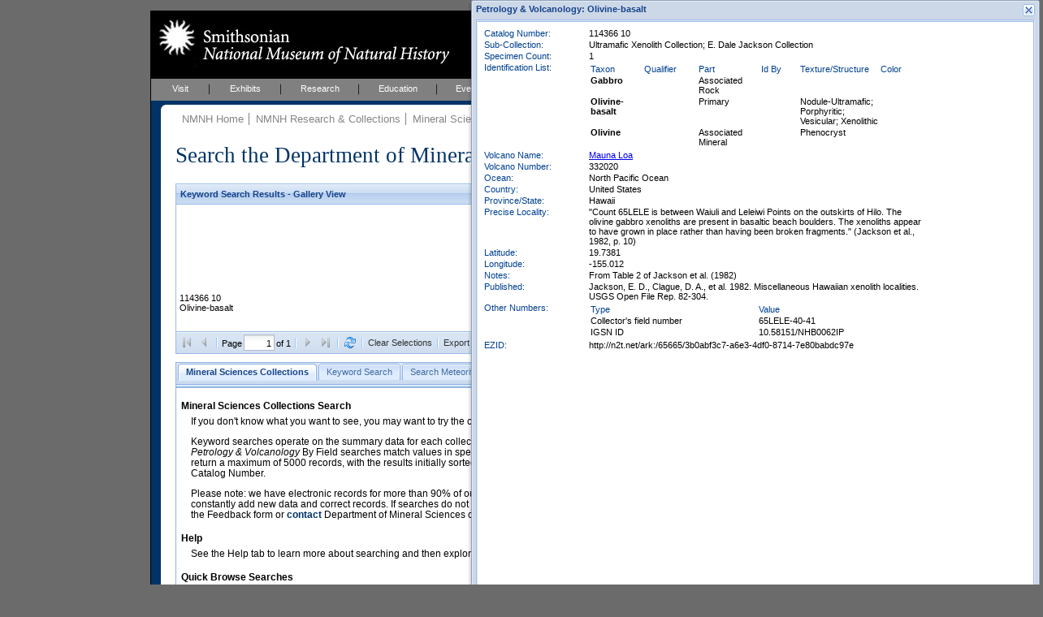

--- FILE ---
content_type: text/css
request_url: https://collections.nmnh.si.edu/searchm/css/search.css
body_size: 7383
content:
#mainContent div#mainGutter{margin:0 18px 18px;}#breadCrumb ul li{border-left:1px solid #808080;display:inline;list-style-type:none;padding:0 2px 0 8px;text-align:center;}#breadCrumb ul li:first-child{border-left:none;}#footer{margin-bottom:2em;text-align:center;width:680px;}#footer ul{list-style:none;}#footer ul li{display:inline;margin-left:0;}h1{margin-bottom:.1em;}em{font-style:italic!important;}strong{font-weight:bold!important;}.x-panel-body,.x-panel-ml,.x-panel-mr,.x-panel-mc,.x-panel-bc{background-color:#fff!important;background-image:none!important;}.x-panel-br,.x-panel-bl{padding:0!important;}.x-combo-list-item{text-align:left;}.x-form-item-label{color:#004191;}.x-selectable,.x-selectable *,.x-grid3-row td,.x-grid3-summary-row td,.x-grid3-row-body{-moz-user-select:text!important;-khtml-user-select:text!important;}#nmnh-policies{font-size:.8em;font-weight:bold;margin-top:.6em;text-align:center;}#nmnh-policies a{text-decoration:none;}#nmnh-policies a:hover{text-decoration:underline;}.ws-gallery-image-wrap{background-color:#fff;color:#000;cursor:pointer;float:left;font-size:11px;height:148px;margin:4px;width:163px;}.ws-gallery-image-frame{background-color:#fff;height:95px;padding-top:10px;text-align:center;vertical-align:top;width:163px;}.ws-gallery-image{border:none;margin:0;}.ws-gallery-sci-name{height:18px;}.ws-sheet-item-wrap{border-bottom:none;border-top:solid thin #99BBE8;display:block;height:124px;margin:0;overflow:auto;padding:5px 0;width:858px;}.ws-sheet-item-wrap:first-child{border-top:none;}.ws-sheet-item-metadata{color:#000;padding:0 4px 4px;}.ws-sheet-item-metadata p:first-child{margin-bottom:6px;}.ws-us-sheet{color:#000;}.ws-us-sheet:hover{cursor:pointer;text-decoration:underline;}.ws-sheet-item-image-frame{float:left;height:112px;margin-right:6px;margin-top:10px;text-align:center;vertical-align:middle;width:100px;}.ws-sheet-item-image{padding:5px;}.ws-sheet-tip{color:#000;font-size:14px;height:95%;padding:12px;text-align:center;vertical-align:middle;width:95%;}.ws-sheet-image{border:none;margin:0;}.ws-sheet-item-metadata span{color:#000;font-weight:bold;}.ws-sheet-item-metadata span[class="ws-qnw"]{color:#00f;}.ws-sheet-item-metadata span[class="ws-qnw"]:hover{cursor:pointer;text-decoration:underline;}.ws-intro-tab,.ws-intro-tab-header,.ws-content-intro-tab,.ws-content-help{font-family:verdana,arial,helvetica,sans-serif;font-size:1.1em;font-weight:400;padding:6px 12px;}.ws-intro-tab a{font-weight:bold;text-decoration:none;}.ws-intro-tab-header{font-weight:bold;padding:10px 0 0;}.ws-intro-image{float:right;margin:6px 8px;}.ws-content-help{padding:4px;}.ws-content-help ul{list-style-type:disc;margin-bottom:1em;}.ws-content-help p{margin:0 0 .8em;}.ws-resolutions-window-image{margin-top:10px;text-align:center;}.ws-resolution-handle,.ws-catalogtext-handle,.gs-vtree-handle{cursor:pointer;text-decoration:underline;}.ws-table tbody,.ws-table-tip tbody{padding:0;}.ws-table,.ws-table-inner,.ws-table-tip,.ws-table tr,.ws-table td,.ws-table th,.ws-table-tip tr,.ws-table-tip th,.ws-table-tip td{border-style:none;font:11px verdana,arial,helvetica,sans-serif;margin:0;vertical-align:top;}.ws-table,.ws-table-inner,.ws-table-tip{text-align:left;width:100%;}.ws-table-inner-indented{margin-left:10px;}.ws-table th,.ws-table-tip th{color:#004191;width:105px;}.ws-table th{width:135px;}.ws-table td,.ws-table-tip td{color:#000;padding-right:6px;}.ws-table-tip p{padding-top:5px;}.ws-sublabel{color:#004191;font-style:italic;}.ws-record-template{float:left;font:11px verdana,arial,helvetica,sans-serif;text-align:left;width:555px;}.ws-rt-table,.ws-rt-table-inner,.ws-rt-table2-inner{width:100%;}.ws-rt-table th,.ws-rt-table-inner th,.ws-rt-table2-inner th{color:#004191;vertical-align:top;width:146px;}.ws-rt-table td,.ws-rt-table-inner td,.ws-rt-table2-inner td{color:#000;padding-left:8px;vertical-align:top;}.ws-rt-table2-inner td{padding:0;}.ws-grid-details-viewer,.ws-grid-details-viewer-rev{background-color:transparent;background-repeat:no-repeat;height:18px;width:100%;}.ws-grid-details-viewer{background-image:url(/ext/resources/images/default/grid/row-expand-sprite.gif);}.ws-grid-details-viewer-rev{background-image:url(/search/images/row-expand-sprite-black.gif);}.ws-grid-details-viewer-collapsed{background-position:4px 2px;}.ws-grid-details-viewer-expanded{background-position:-21px 2px;}.ws-details-window,.ws-details-panel{text-align:left;}.ws-details-data{float:left;width:555px;}.ws-details-images{float:right;width:100px;}.ws-details-image{cursor:pointer;padding:4px;}.ws-eol-icon{background-image:url(/search/images/eol_icon.png)!important;}#ws-eol-header a{background:url(/search/images/eol_logo_globe_74x32.png) no-repeat scroll 0 0 #88c;display:block;float:left;height:36px;left:0;position:relative;top:0;width:100%;}.ws-catalogtext-window{text-align:left;}.ws-catalogtext-window p{font:12px Verdana,Arial,Helvetica,sans-serif;padding:10px;}.ws-eol-window{text-align:left;}.ws-eol-window table{padding:5px;}.ws-eol-window th{color:black;vertical-align:top;width:120px;}.ws-eol-window td{color:#000;}.ws-eol-species-page{font-size:1.1em;font-weight:normal;padding-top:12px;}.ws-eol-species-page a:link,.ws-eol-species-page a:visited{text-decoration:none;}.ws-eol-species-page a:hover{text-decoration:underline;}.ws-no-script-warning{color:red;font-size:10pt;font-weight:bold;margin:50px;text-align:center;}.ws-gallery-tip{background-color:#fff!important;color:#000;font-size:14px;height:95%;padding:10px;text-align:center;vertical-align:middle;width:95%;}.ws-quick-browse-search{margin-top:10px;width:100%;}#mastHead #ws-search-header-image{padding:10px 10px 10px 720px;}.ws-results-panel{border:0 none;margin:10px 0;padding:0;}#ws-tabpanel{margin-top:10px;}.ws-qbs-image{margin:0;padding:0;cursor:pointer;text-align:right;vertical-align:top;width:220px;}.ws-qbs-title{padding-left:10px;text-align:left;vertical-align:top;width:80px;}.ws-qbs-qs{display:none;}.ws-sci-name{font-style:italic;font-weight:bold;}.x-tool-chview{background-image:url(/search/images/chview.png)!important;}.x-tool-chview-over{background-image:url(/search/images/chview_over.png)!important;}#ws-eol-wrap{background:url("/_img/01_layoutOneColumn.gif") repeat-y scroll 0 0 white;}#ws-eol-wrap{background-color:#fff;margin:0 auto .5em;text-align:left;}#ws-eol-masthead{background:none repeat scroll 0 0 #DDD;border-bottom:6px solid #013366;position:relative;}#ws-eol-masthead img{left:8px;padding-bottom:4px;position:relative;top:4px;}#ws-eol-maincontent{background:url("/_img/01_roundCorner.gif") no-repeat scroll 0 0 transparent;color:#000;float:left;margin:0 0 0 12px;padding:0 8px;}.ws-eol-clear{clear:both;}#ws-new-search{display:none;float:right;font-size:11pt;font-style:italic;padding-top:10px;}#ws-service-notice{color:red;display:none;font-size:16px;margin-top:16px;text-align:center;}.ws-separated-form-item{margin-bottom:12px!important;}.ws-form-image-container{color:#004191;padding-left:40px;text-align:right;}.ws-form-info-bar{background-color:#fff!important;background-image:url('')!important;border-color:#fff!important;}.ws-form-info-bar-msg{color:#004191;font-size:13px!important;text-indent:20px!important;}#ws-clear-cache{color:#f00;text-align:center;}.gs-results-separation{height:2em;}.gs-vtree dd{margin:0 0 0 2em;padding:0;}.gs-vtree dt.gs-vtree-selected,.gs-vtree dd.gs-vtree-selected{font-weight:bold;}

--- FILE ---
content_type: application/javascript
request_url: https://collections.nmnh.si.edu/_js/webtrends.js
body_size: 13055
content:
function WebTrends(){var a=this;this.dcsid="dcszvihsfbdzpxrphz3j9nh4p_3d7y";this.domain="logs1.smithsonian.museum";this.timezone=-5;this.enabled=true;this.i18n=false;this.paidsearchparams="gclid";this.splitvalue="";this.preserve=false;this.cookieTypes="all";this.FPCConfig={enabled:(this.cookieTypes==="all"||this.cookieTypes=="firstPartyOnly"),name:"WT_FPC",domain:".collections.nmnh.si.edu",expires:63113851500};this.TPCConfig={enabled:(this.cookieTypes==="all"),cfgType:(this.cookieTypes==="all")?"":"1"};this.DCS={};this.WT={};this.DCSext={};this.images=[];this.index=0;this.exre=(function(){return(window.RegExp?new RegExp("dcs(uri)|(ref)|(aut)|(met)|(sta)|(sip)|(pro)|(byt)|(dat)|(p3p)|(cfg)|(redirect)|(cip)","i"):"")})();this.re=(function(){return(window.RegExp?(a.i18n?{"%25":/\%/g,"%26":/\&/g}:{"%09":/\t/g,"%20":/ /g,"%23":/\#/g,"%26":/\&/g,"%2B":/\+/g,"%3F":/\?/g,"%5C":/\\/g,"%22":/\"/g,"%7F":/\x7F/g,"%A0":/\xA0/g}):"")})()}WebTrends.prototype.dcsGetId=function(){if(this.enabled&&(document.cookie.indexOf(this.FPCConfig.name+"=")==-1)&&(document.cookie.indexOf("WTLOPTOUT=")==-1)&&this.TPCConfig.enabled){document.write("<script type='text/javascript' src='http"+(window.location.protocol.indexOf("https:")==0?"s":"")+"://"+this.domain+"/"+this.dcsid+"/wtid.js'><\/script>")}};WebTrends.prototype.setCookieTypes=function(a){this.FPCConfig.enabled=(a==="all"||a=="firstPartyOnly");this.TPCConfig.enabled=(a==="all");this.TPCConfig.cfgType=(a==="all")?"":"1"};WebTrends.prototype.dcsGetCookie=function(d){var n=document.cookie.split("; ");var m=[];var l=0;var g=0;var b=d.length;var j=n.length;for(g=0;g<j;g++){var h=n[g];if((h.substring(0,b+1))==(d+"=")){m[l++]=h}}var a=m.length;if(a>0){l=0;if((a>1)&&(d==this.FPCConfig.name)){var k=new Date(0);for(g=0;g<a;g++){var e=parseInt(this.dcsGetCrumb(m[g],"lv"));var f=new Date(e);if(f>k){k.setTime(f.getTime());l=g}}}return unescape(m[l].substring(b+1))}else{return null}};WebTrends.prototype.dcsGetCrumb=function(f,c,d){var b=f.split(d||":");for(var e=0;e<b.length;e++){var a=b[e].split("=");if(c==a[0]){return a[1]}}return null};WebTrends.prototype.dcsGetIdCrumb=function(d,b){var e=d.substring(0,d.indexOf(":lv="));var a=e.split("=");for(var c=0;c<a.length;c++){if(b==a[0]){return a[1]}}return null};WebTrends.prototype.dcsIsFpcSet=function(a,f,d,b){var e=this.dcsGetCookie(a);if(e){return((f==this.dcsGetIdCrumb(e,"id"))&&(d==this.dcsGetCrumb(e,"lv"))&&(b==this.dcsGetCrumb(e,"ss")))?0:3}return 2};WebTrends.prototype.dcsDeleteCookie=function(b,d,c){var a=b+"=";a+="; expires=expires=Thu, 01 Jan 1970 00:00:01 GMT";a+="; path="+d;a+=(c)?";domain="+c:"";document.cookie=a};WebTrends.prototype.dcsFPC=function(){if(document.cookie.indexOf("WTLOPTOUT=")!=-1){return}if(!this.FPCConfig.enabled&&!this.TPCConfig.enabled){this.WT.ce="0"}else{if(this.FPCConfig.enabled&&!this.TPCConfig.enabled){this.WT.ce="1"}else{this.WT.ce="2"}}if(!this.FPCConfig.enabled){this.dcsDeleteCookie(this.FPCConfig.name,"/",this.FPCConfig.domain);return}var d=this.WT;var b=this.FPCConfig.name;var o=new Date();var m=(o.getTimezoneOffset()*60000)+(this.timezone*3600000);o.setTime(o.getTime()+m);var h=new Date(o.getTime()+315360000000);var n=new Date(o.getTime());d.co_f=d.vtid=d.vtvs=d.vt_f=d.vt_f_a=d.vt_f_s=d.vt_f_d=d.vt_f_tlh=d.vt_f_tlv="";if(document.cookie.indexOf(b+"=")==-1){if((typeof(gWtId)!="undefined")&&(gWtId!="")){d.co_f=gWtId}else{if((typeof(gTempWtId)!="undefined")&&(gTempWtId!="")){d.co_f=gTempWtId;d.vt_f="1"}else{d.co_f="2";var r=o.getTime().toString();for(var k=2;k<=(32-r.length);k++){d.co_f+=Math.floor(Math.random()*16).toString(16)}d.co_f+=r;d.vt_f="1"}}if(typeof(gWtAccountRollup)=="undefined"){d.vt_f_a="1"}d.vt_f_s=d.vt_f_d="1";d.vt_f_tlh=d.vt_f_tlv="0"}else{var l=this.dcsGetCookie(b);var e=this.dcsGetIdCrumb(l,"id");var g=parseInt(this.dcsGetCrumb(l,"lv"));var s=parseInt(this.dcsGetCrumb(l,"ss"));if((e==null)||(e=="null")||isNaN(g)||isNaN(s)){return}d.co_f=e;var j=new Date(g);d.vt_f_tlh=Math.floor((j.getTime()-m)/1000);n.setTime(s);if((o.getTime()>(j.getTime()+1800000))||(o.getTime()>(n.getTime()+28800000))){d.vt_f_tlv=Math.floor((n.getTime()-m)/1000);n.setTime(o.getTime());d.vt_f_s="1"}if((o.getDay()!=j.getDay())||(o.getMonth()!=j.getMonth())||(o.getYear()!=j.getYear())){d.vt_f_d="1"}}d.co_f=escape(d.co_f);d.vtid=(typeof(this.vtid)=="undefined")?d.co_f:(this.vtid||"");d.vtvs=(n.getTime()-m).toString();var f=(this.FPCConfig.expires)?"; expires="+new Date(new Date().getTime()+(this.FPCConfig.expires)).toGMTString():"";var q=o.getTime().toString();var p=n.getTime().toString();document.cookie=b+"=id="+d.co_f+":lv="+q+":ss="+p+f+"; path=/"+(((this.FPCConfig.domain!=""))?("; domain="+this.FPCConfig.domain):(""));var a=this.dcsIsFpcSet(b,d.co_f,q,p);if(a!=0){d.co_f=d.vtvs=d.vt_f_s=d.vt_f_d=d.vt_f_tlh=d.vt_f_tlv="";if(typeof(this.vtid)=="undefined"){d.vtid=""}d.vt_f=d.vt_f_a=a}};WebTrends.prototype.dcsMultiTrack=function(){var b=dcsMultiTrack.arguments?dcsMultiTrack.arguments:arguments;if(b.length%2==0){this.dcsSaveProps(b);this.dcsSetProps(b);var a=new Date();this.DCS.dcsdat=a.getTime();this.dcsFPC();this.dcsTag();this.dcsRestoreProps()}};WebTrends.prototype.dcsCleanUp=function(){this.DCS={};this.WT={};this.DCSext={};if(arguments.length%2==0){this.dcsSetProps(arguments)}};WebTrends.prototype.dcsSetProps=function(a){for(var b=0;b<a.length;b+=2){if(a[b].indexOf("WT.")==0){this.WT[a[b].substring(3)]=a[b+1]}else{if(a[b].indexOf("DCS.")==0){this.DCS[a[b].substring(4)]=a[b+1]}else{if(a[b].indexOf("DCSext.")==0){this.DCSext[a[b].substring(7)]=a[b+1]}}}}};WebTrends.prototype.dcsSaveProps=function(b){var d,a,c,e;if(this.preserve){this.args=[];for(d=0,a=0;d<b.length;d+=2){e=b[d];if(e.indexOf("WT.")==0){c=e.substring(3);this.args[a]=e;this.args[a+1]=this.WT[c]||"";a+=2}else{if(e.indexOf("DCS.")==0){c=e.substring(4);this.args[a]=e;this.args[a+1]=this.DCS[c]||"";a+=2}else{if(e.indexOf("DCSext.")==0){c=e.substring(7);this.args[a]=e;this.args[a+1]=this.DCSext[c]||"";a+=2}}}}}};WebTrends.prototype.dcsRestoreProps=function(){if(this.preserve){this.dcsSetProps(this.args);this.args=[]}};WebTrends.prototype.dcsAdv=function(){this.dcsFPC()};WebTrends.prototype.dcsVar=function(){var b=new Date();var a=this.WT;var j=this.DCS;a.tz=parseInt(b.getTimezoneOffset()/60*-1)||"0";a.bh=b.getHours()||"0";a.ul=navigator.appName=="Netscape"?navigator.language:navigator.userLanguage;if(typeof(screen)=="object"){a.cd=navigator.appName=="Netscape"?screen.pixelDepth:screen.colorDepth;a.sr=screen.width+"x"+screen.height}if(typeof(navigator.javaEnabled())=="boolean"){a.jo=navigator.javaEnabled()?"Yes":"No"}if(document.title){if(window.RegExp){var f=new RegExp("^"+window.location.protocol+"//"+window.location.hostname+"\\s-\\s");a.ti=document.title.replace(f,"")}else{a.ti=document.title}}a.js="Yes";a.jv=(function(){var o=navigator.userAgent.toLowerCase();var A=parseInt(navigator.appVersion);var n=(o.indexOf("mac")!=-1);var u=(o.indexOf("firefox")!=-1);var k=(o.indexOf("firefox/0.")!=-1);var p=(o.indexOf("firefox/1.0")!=-1);var l=(o.indexOf("firefox/1.5")!=-1);var z=(o.indexOf("firefox/2.0")!=-1);var B=(u&&!k&&!p&!l&!z);var i=(!u&&(o.indexOf("mozilla")!=-1)&&(o.indexOf("compatible")==-1));var m=(i&&(A==4));var w=(i&&(A>=5));var y=((o.indexOf("msie")!=-1)&&(o.indexOf("opera")==-1));var q=(y&&(A==4)&&(o.indexOf("msie 4")!=-1));var x=(y&&!q);var t=(o.indexOf("opera")!=-1);var s=(o.indexOf("opera 5")!=-1||o.indexOf("opera/5")!=-1);var r=(o.indexOf("opera 6")!=-1||o.indexOf("opera/6")!=-1);var e=(t&&!s&&!r);var v="1.1";if(B){v="1.8"}else{if(z){v="1.7"}else{if(l){v="1.6"}else{if(k||p||w||e){v="1.5"}else{if((n&&x)||r){v="1.4"}else{if(x||m||s){v="1.3"}else{if(q){v="1.2"}}}}}}}return v})();a.ct="unknown";if(document.body&&document.body.addBehavior){try{document.body.addBehavior("#default#clientCaps");a.ct=document.body.connectionType||"unknown";document.body.addBehavior("#default#homePage");a.hp=document.body.isHomePage(location.href)?"1":"0"}catch(g){}}if(document.all){a.bs=document.body?document.body.offsetWidth+"x"+document.body.offsetHeight:"unknown"}else{a.bs=window.innerWidth+"x"+window.innerHeight}a.fv=(function(){var l,k;if(window.ActiveXObject){for(l=15;l>0;l--){try{k=new ActiveXObject("ShockwaveFlash.ShockwaveFlash."+l);return l+".0"}catch(m){}}}else{if(navigator.plugins&&navigator.plugins.length){for(l=0;l<navigator.plugins.length;l++){if(navigator.plugins[l].name.indexOf("Shockwave Flash")!=-1){return navigator.plugins[l].description.split(" ")[2]}}}}return"Not enabled"})();a.slv=(function(){var l="Not enabled";try{if(navigator.userAgent.indexOf("MSIE")!=-1){var n=new ActiveXObject("AgControl.AgControl");if(n){l="Unknown"}}else{if(navigator.plugins["Silverlight Plug-In"]){l="Unknown"}}}catch(q){}if(l!="Not enabled"){var o,k,r,p;if((typeof(Silverlight)=="object")&&(typeof(Silverlight.isInstalled)=="function")){for(o=9;o>0;o--){r=o;if(Silverlight.isInstalled(r+".0")){break}if(l==r){break}}for(k=9;k>=0;k--){p=r+"."+k;if(Silverlight.isInstalled(p)){l=p;break}if(l==p){break}}}}return l})();if(this.i18n){if(typeof(document.defaultCharset)=="string"){a.le=document.defaultCharset}else{if(typeof(document.characterSet)=="string"){a.le=document.characterSet}else{a.le="unknown"}}}a.tv="9.4.0";a.sp=this.splitvalue;a.dl="0";a.ssl=(window.location.protocol.indexOf("https:")==0)?"1":"0";j.dcsdat=b.getTime();j.dcssip=window.location.hostname;j.dcsuri=window.location.pathname;a.es=j.dcssip+j.dcsuri;if(window.location.search){j.dcsqry=window.location.search}if(j.dcsqry){var c=j.dcsqry.toLowerCase();var h=this.paidsearchparams.length?this.paidsearchparams.toLowerCase().split(","):[];for(var d=0;d<h.length;d++){if(c.indexOf(h[d]+"=")!=-1){a.srch="1";break}}}if((window.document.referrer!="")&&(window.document.referrer!="-")){if(!(navigator.appName=="Microsoft Internet Explorer"&&parseInt(navigator.appVersion)<4)){j.dcsref=window.document.referrer}}j.dcscfg=this.TPCConfig.cfgType};WebTrends.prototype.dcsEscape=function(a,c){if(c!=""){a=a.toString();for(var b in c){if(c[b] instanceof RegExp){a=a.replace(c[b],b)}}return a}else{return escape(a)}};WebTrends.prototype.dcsA=function(g,c){if(this.i18n&&(this.exre!="")&&!this.exre.test(g)){if(g=="dcsqry"){var a="";var d=c.substring(1).split("&");for(var f=0;f<d.length;f++){var e=d[f];var h=e.indexOf("=");if(h!=-1){var j=e.substring(0,h);var b=e.substring(h+1);if(f!=0){a+="&"}a+=j+"="+this.dcsEncode(b)}}c=c.substring(0,1)+a}else{c=this.dcsEncode(c)}}return"&"+g+"="+this.dcsEscape(c,this.re)};WebTrends.prototype.dcsEncode=function(a){return(typeof(encodeURIComponent)=="function")?encodeURIComponent(a):escape(a)};WebTrends.prototype.dcsCreateImage=function(a){if(document.images){this.images[this.index]=new Image();this.images[this.index].src=a;this.index++}};WebTrends.prototype.dcsMeta=function(){var b;if(document.documentElement){b=document.getElementsByTagName("meta")}else{if(document.all){b=document.all.tags("meta")}}if(typeof(b)!="undefined"){var f=b.length;for(var d=0;d<f;d++){var c=b.item(d).name;var e=b.item(d).content;var a=b.item(d).httpEquiv;if(c.length>0){if(c.toUpperCase().indexOf("WT.")==0){this.WT[c.substring(3)]=e}else{if(c.toUpperCase().indexOf("DCSEXT.")==0){this.DCSext[c.substring(7)]=e}else{if(c.toUpperCase().indexOf("DCS.")==0){this.DCS[c.substring(4)]=e}}}}}}};WebTrends.prototype.dcsTag=function(){if(document.cookie.indexOf("WTLOPTOUT=")!=-1){return}var a=this.WT;var f=this.DCS;var b=this.DCSext;var d=this.i18n;var c="http"+(window.location.protocol.indexOf("https:")==0?"s":"")+"://"+this.domain+(this.dcsid==""?"":"/"+this.dcsid)+"/dcs.gif?";if(d){a.dep=""}for(var e in f){if(f[e]&&(typeof f[e]!="function")){c+=this.dcsA(e,f[e])}}for(e in a){if(a[e]&&(typeof a[e]!="function")){c+=this.dcsA("WT."+e,a[e])}}for(e in b){if(b[e]&&(typeof b[e]!="function")){if(d){a.dep=(a.dep.length==0)?e:(a.dep+";"+e)}c+=this.dcsA(e,b[e])}}if(d&&(a.dep.length>0)){c+=this.dcsA("WT.dep",a.dep)}if(c.length>2048&&navigator.userAgent.indexOf("MSIE")>=0){c=c.substring(0,2040)+"&WT.tu=1"}this.dcsCreateImage(c);this.WT.ad=""};WebTrends.prototype.dcsDebug=function(){var c=this;var b=c.images[0].src;var e=b.indexOf("?");var d=b.substring(0,e).split("/");var a="<b>Protocol</b><br><code>"+d[0]+"<br></code>";a+="<b>Domain</b><br><code>"+d[2]+"<br></code>";a+="<b>Path</b><br><code>/"+d[3]+"/"+d[4]+"<br></code>";a+="<b>Query Params</b><code>"+b.substring(e+1).replace(/\&/g,"<br>")+"</code>";a+="<br><b>Cookies</b><br><code>"+document.cookie.replace(/\;/g,"<br>")+"</code>";if(c.w&&!c.w.closed){c.w.close()}c.w=window.open("","dcsDebug","width=500,height=650,scrollbars=yes,resizable=yes");c.w.document.write(a);c.w.focus()};WebTrends.prototype.dcsCollect=function(){if(this.enabled){this.dcsVar();this.dcsMeta();this.dcsAdv();if(typeof(this.dcsCustom)=="function"){this.dcsCustom()}this.dcsTag()}};function dcsMultiTrack(){if(typeof(_tag)!="undefined"){return(_tag.dcsMultiTrack())}}function dcsDebug(){if(typeof(_tag)!="undefined"){return(_tag.dcsDebug())}}Function.prototype.wtbind=function(b){var c=this;var a=function(){return c.apply(b,arguments)};return a};

--- FILE ---
content_type: application/javascript
request_url: https://collections.nmnh.si.edu/searchm/js/common.js
body_size: 42495
content:
Nmnh={AC_LOAD:0,AC_QUERY:1,AC_SORT:2,AC_PAGINATE:3,AC_DOWNLOAD:4,AC_MEDIA_TIP:5,AC_MEDIA_WIN:6,AC_SUBMIT_FEEDBACK:7,AC_SHOW_RECORD:9,AC_SHOW_MEDIA:10,AC_SHOW_THUMB:11,AC_TAB_CHANGE:12,AC_UNLOAD:13,AC_EOL_SHOW:14,AC_TIP_VIEW:15,AC_VIEW_CHANGE:16,AC_HELP_TAB_CHANGE:17,AC_XS_GET_RECORD:18,AC_EXPORT_KML:19,AC_OPEN_MEDIA:20,AC_GET_CATALOGTEXT:21,AC_GET_CATALOG:22,QT_QUICK_BROWSE:0,QT_KEYWORD:1,QT_BY_FIELD:2,QT_WHALE_COLLECTION:3,QT_ILLUSTRATION_ARCHIVE:4,QT_MINERALS_BY_FIELD:5,QT_METEORITES_BY_FIELD:6,QT_PETROLOGY_BY_FIELD:7,QT_SIMPLE:8,QT_XS_SEARCHBOX:9,QT_TYPES:10,QT_BDG_TYPES:11,QT_QUERYSTRING:12,QT_QUERYSTRING_IA:13,QT_SPECIMEN_INVENTORY:14,QT_SPECIES_INVENTORY:15,QT_PLANT_PHOTO_ARCHIVE:16,QT_BOTANICAL_ART:17,QT_GENETIC_SAMPLE:18,QT_ARCHAEOBIOLOGY:19,SS_KEYWORDS:0,SS_PEOPLE:1,SS_PLACES:2,SS_OBJECTS:3,SS_CATNUMBER:4,VT_GRID:0,VT_GALLERY:1,VT_IMAGEARCHIVE:2,VT_SHEET:3,FLAG_HASIM:1,FLAG_ISTYP:2,FLAG_ISGEO:4,FLAG_ISART:8,FLAG_ISBDG:16,FLAG_ISNSG:32,FLAG_ISPPA:64,FLAG_ISTYR:128,FLAG_ISSOI:256,FLAG_ISWHL:512,RIGHTS:"Unless otherwise noted, this image or its contents may be protected by international copyright laws.",RIGHTS_HOLDER:"National Museum of Natural History, Smithsonian Institution",CONNECTION_TIMEOUT:600000,MAX_DETAILS_WINDOWS:10,FORMDATA_URL:"formdata.php",INFOSTAMP_URL:"/searchm/infostamp.php",SEARCH_URL:"search.php",pageSize:10,onLoadReferrer:"",version:"1.0.0",versionDetail:{major:1,minor:0,patch:0},kmlDisabled:true,kmlFilterLimit:500};Nmnh.sd609RestrictionCodes={A1a:"Copyright",A1b:"Moral rights",A1c:"Trademark",A1d:"Patent",A1e:"Rights of Privacy and Publicity",A1f:"Sensitive Personally Identifiable Information",A2:"Contractual restrictions",A3:"Native American and Native Hawaiian remains and objects",A4:"Cultural items returned to their country of origin",A5:"Rare, threatened, or endangered species",A6:"Images, media, or data that reveal site locations",A7:"Uncertain provenance",A8:"Records not covered by this policy",A9:"Other legal restrictions",B1:"Sensitive content",B2:"Unpublished research data, resources",B3:"Resource limitations"};Nmnh.formPanelIdToKey=function(b){var a=/^ws-(.*)-(fp|panel)$/.exec(b);if(a){return a[1].replace(/-(.)/g,function(c,d){return d.toUpperCase()})}else{return""}};Nmnh.infostampManager=function(){var a={loaded:false,getInfoForUnit:function(c,k,h,j){var f=this,d=f.loaded,g,e,b;if(d){g=f.docCount[c];e=(typeof g==="object"?g[k]||g.all||0:g);b={};b.lastUpdated=f.lastUpdated;b.count=Ext.util.Format.number(e,"0,000");b.searchType=k.replace(/Search$/,"");if(typeof h==="function"){h.call(j,b)}else{return b}}},getTotalRecords:function(e,c){var d=this,b=d.loaded;if(b){if(typeof e==="function"){e.call(c,d.totalRecords)}else{return d.totalRecords}}}};Ext.Ajax.request({failure:function(b,c){a.docCount=[];a.lastUpdated=null},method:"post",params:{},success:function(b,f){var e=0,d,c;Ext.apply(a,Ext.util.JSON.decode(b.responseText));d=a.docCount;for(var g in d){if(typeof d[g]==="object"){e+=d[g].all}else{e+=d[g]}}a.totalRecords=e;c=new Date(a.emuReplicationTs*1000);a.lastUpdated=Ext.util.Format.date(c,"d M Y");a.loaded=true},url:Nmnh.INFOSTAMP_URL});return a}();Nmnh.makeMediaLink=function(f,a){var b=f&&f.mulid||0;if(b>0){var h=f.isImage,g=f.muluu,e=f.siids;var d=false;if(h){if(a===90){return"/media/?i="+b+"&ph=yes&thumb=yes"}else{if(a===320){return"/media/?i="+b+"&h=320&w=320"}else{if(d){if(typeof a==="number"&&a>0){return"/media/?irn="+b+"&h="+a+"&w="+a}else{return"/media/?irn="+b}}else{if(e){if(typeof a==="number"&&a>0){return"https://ids.si.edu/ids/deliveryService/id/ark:/65665/m3"+g+"/"+a}else{return"https://ids.si.edu/ids/media_view?id=ark:/65665/m3"+g+"&defaultView=image_dynamic"}}else{var c="https://collections.nmnh.si.edu/media/?irn="+b;if(typeof a==="number"&&a>0){return"https://ids.si.edu/ids/deliveryService?max="+a+"&id="+c}else{return"https://ids.si.edu/ids/deliveryService?id="+c}}}}}}else{return"/search/images/doc.png"}}else{return""}};Nmnh.makeNmnhURLsAbsolute=function(){var d=window.document.baseURI,a=new RegExp("://[^/]+(/[^/]+/[^/]+/)"),c=a.exec(d)||[],b=c[1]||"";Nmnh.FORMDATA_URL=b+Nmnh.FORMDATA_URL;Nmnh.SEARCH_URL=b+Nmnh.SEARCH_URL}();Nmnh.dataConn=new Ext.data.Connection({method:"POST",timeout:Nmnh.CONNECTION_TIMEOUT,url:Nmnh.SEARCH_URL});Nmnh.httpProxy=new Ext.data.HttpProxy(Nmnh.dataConn);Nmnh.resultsStore={};Nmnh.imageStore={};Nmnh.comboDataManager=function(){var a=new Ext.util.MixedCollection();return{changeHandler:function(f,e,c){var g=f.id,b,d;if(e===""){b=a.get(g)||{};if(this.haveNoParentalSelections(g)){d=b.childId||null;while(d){b=a.get(d)||{};this.loadStore(d,b);d=b.childId||null}}else{this.clearChildren(g)}}},clearChildren:function(b){var d=a.get(b).childId||null,c;if(d){c=Ext.getCmp(d);c.getStore().removeAll();c.reset();this.clearChildren(d)}},haveNoParentalSelections:function(e){var d=true,b,c;while(d&&e!==null){b=a.get(e);c=Ext.getCmp(b.id);if(c.getValue()!==""){d=false}else{e=b.parentId}}return d},initialize:function(){var b=Nmnh.searchEnvironment2;Ext.Ajax.request({callback:this.initializeCallback,method:"POST",params:{key:"catdp|"+b},scope:this,url:Nmnh.FORMDATA_URL})},initializeCallback:function(c,e,d){var b=c.scope;if(e){Ext.apply(Nmnh.formData,Ext.decode(d.responseText));a.eachKey(function(h,f){var g;b.loadStore(h,f);if(f.defaultValue){g=Ext.getCmp(f.id);g.setValue(f.defaultValue)}})}},loadStore:function(e,b){var d=Ext.getCmp(e),c;d.reset();if(b.formDataKey in Nmnh.formData){c=d.getStore();c.loadData(Nmnh.formData[b.formDataKey])}else{Ext.Ajax.request({callback:this.loadStoreCallback,method:"POST",params:{cmpId:e,key:b.formDataKey},url:Nmnh.FORMDATA_URL})}},loadStoreCallback:function(d,f,e){var c,b;if(f){c=d.params.key;Nmnh.formData[c]=Ext.decode(e.responseText);b=Ext.getCmp(d.params.cmpId).getStore();b.loadData(Nmnh.formData[c])}},makeKey:function(c,g){var d=c.formDataKey,h=c.parentId,e=g,b,f;while(h!==null){b=a.get(h);d=b.formDataKey;f=Ext.getCmp(h).getValue()||"*";e=f+"|"+e;h=b.parentId}return d+"|"+e},register:function(b,c,d){Ext.each(b,function(f,g,e){var j,h;if(Ext.isArray(f)){this.register(f,c,true)}else{j=f.id;Ext.applyIf(f,{childId:(d&&g+1<e.length?e[g+1].id:null),defaultValue:null,formDataKey:j.substr(j.indexOf("-")+1),formId:c,index:g,parentId:(!d||g===0?null:e[g-1].id)});a.add(j,f);if(f.childId){h=Ext.getCmp(j);h.on("change",this.changeHandler,this);h.on("select",this.selectHandler,this)}}},this)},resetAll:function(c){var b=c||"*";a.eachKey(function(f,d){var e;if(b===d.formId||b==="*"){this.loadStore(f,d);if(d.defaultValue){e=Ext.getCmp(d.id);e.setValue(d.defaultValue)}}},this)},selectHandler:function(f,c){var b=a.get(f.id)||{},e=b.childId||null,d;if(e){d=this.makeKey(b,c.data.value);this.loadStore(e,{formDataKey:d});this.clearChildren(e)}}}}();Nmnh.exportManager=function(){var d=[],b=0,c=[],a;return{addItem:function(e){var f=e.id;if(d.indexOf(f)===-1){d.push(f);if(e.get("darlt")&&e.get("darln")){++b}this.execUIToggles()}},execUIToggles:function(f){var g=this.getGeoreferencedCount(),e=d.length;if(f){a=f}Ext.each(c,function(h){var j=Ext.getCmp(h.cmpId);switch(h.action){case"disable":j.setDisabled(g===0);break;case"label":if(e<=1){j.setText(h.params[e])}if(a){j.setDisabled(a.totalLength===0)}break}},this)},getCart:function(){return d},getCartAsString:function(){return d.join(",")},getGeoreferencedCount:function(){var f=a||Nmnh.resultsStore,e=f.reader;if(d.length===0){return(e.jsonData?e.jsonData.recordsGeorefed:0)}else{return b}},exportHandler:function(g,t){var o=/ws-[^-]*-kml-btn/.test(g.id),l=(o?Nmnh.AC_EXPORT_KML:Nmnh.AC_DOWNLOAD),e=Nmnh.tp.activeTab,h=Nmnh.formPanelIdToKey(e.id),s=Nmnh.resultsStore,f=s.lastOptions,k=f.params,u=s.sortInfo||{},q=Nmnh.mapStoreItemNames(u.field),p=u.direction,m=q||k.sort,j=p||k.dir,n={action:Nmnh.SEARCH_URL,children:[{tag:"input",type:"hidden",name:"action",value:l},{tag:"input",type:"hidden",name:"cart",value:d.toString()},{tag:"input",type:"hidden",name:"tab",value:h},{tag:"input",type:"hidden",name:"sort",value:m},{tag:"input",type:"hidden",name:"dir",value:j}],method:"POST",tag:"form"},r=Ext.DomHelper.append(document.body,n);document.body.appendChild(r);r.submit();document.body.removeChild(r)},registerUIToggle:function(e){if(Ext.isArray(e)){c=c.concat(e)}else{c.push(e)}},removeItem:function(e){var f=e.id;d.remove(f);if(e.get("darlt")&&e.get("darln")){--b}this.execUIToggles()},resetCart:function(e){d=[];b=0;if(e){this.execUIToggles()}}}}();Nmnh.extractCommonNames=function(d){const a=d.comcn||[];const b=d.returnItemType||"object";const f=d.optionalFields||[];const e=new Map();const c=[];a.forEach(function(h){const g=h.ccnnn||[];g.forEach(function(j){if(j.comnm){let key=j.comnm;f.forEach(function(k){key+="~"+(j[k]||"")});key=key.toLowerCase();if(!e.has(key)){if(b==="object"){e.set(key,j)}else{let optionalValues=[];f.forEach(function(k){if(j[k]){optionalValues.push(j[k])}});if(optionalValues.length){e.set(key,j.comnm+" ("+optionalValues.join(", ")+")")}else{e.set(key,j.comnm)}}}}})});if(e.size){let keys=[];e.forEach(function(h,g){keys.push(g)});let sortedNamesMap=new Map();keys.sort().forEach(function(g){sortedNamesMap.set(g,e.get(g))});sortedNamesMap.forEach(function(h,g){c.push(h)});return c}else{return false}};Nmnh.gridViewSelectionModel=new Ext.grid.CheckboxSelectionModel({checkOnly:true,header:'<div class="x-grid3-hd-checker" style="background-position:2px 3px;">&#160;</div>',listeners:{rowdeselect:function(c,b,a){Nmnh.exportManager.removeItem(a)},rowselect:function(c,b,a){Nmnh.exportManager.addItem(a)}}});Nmnh.viewsManager={cfgs:[],currentCfg:0,currentQueryType:0,divs:{grid:"ws-gridpanel-div",gallery:"ws-gallery-view-div",image:"ws-ia-view-div",sheet:"ws-sheet-view-div"},lms:[],viewTypes:[],add:function(b,d,a){var c;for(c=0;c<b.length;c++){this.addViewType(b[c])}this.viewTypes=b;for(c=0;c<d.length;c++){this.addPanelType(d[c])}for(c=0;c<a.length;c++){this.addLoadMask(a[c])}},addLoadMask:function(a){var b;for(b=0;b<a.panelIds.length;b++){this.lms.push(new Ext.LoadMask(Ext.get(a.panelIds[b]),{store:a.store,msg:"Loading (Esc to cancel)..."}))}},addPanelType:function(f){var c,d,b,a,e;for(c=0;c<f.panelTypes.length;c++){d=f.panelTypes[c];d.descriptors=[];d.titles=[];b=(d.vtIndexes.length>1);for(a=0;a<d.vtIndexes.length;a++){e=this.viewTypes[d.vtIndexes[a]];d.descriptors.push((d.name+":"+e.name).replace(/ /g,"").toLowerCase());d.titles.push(d.name+" Search Results"+(e.name&&b?" - "+e.name+" View":""))}if(d.hiddenFromTabStrip){Nmnh.tp.hideTabStripItem(d.hiddenFromTabStrip)}}this.cfgs.push(f)},addViewType:function(a){a.panel.render(this.divs[a.name.toLowerCase()]);if(a.qtip){a.panel.tools.chview.dom.qtip="Switch to "+a.qtip+" View"}a.panel.on("hide",this.hideNewSearchLink,a.panel)},display:function(g,c,f){var b=Nmnh.pageSize,e,a,d;Nmnh.exportManager.resetCart(false);c=c.trim();if(c===""){e="Please enter one or more query terms.";Ext.Msg.alert("No Query Terms!",e)}else{Nmnh.resultsStore.on("load",function(j,h,k){Nmnh.exportManager.execUIToggles(j)},null,{single:true});d=this.getCurrentPanel();a=this.setViewType(g,f);a.getBottomToolbar().pageSize=b;this.cfgs[this.currentCfg].store.reload({params:{action:Nmnh.AC_QUERY,qtype:Nmnh.viewsManager.getCurrentQueryType(),view:this.getCurrentDescriptor(),start:0,limit:b,terms:c}});if(d&&d!==a){this.hide(d)}a.setTitle(this.getCurrentTitle());this.show(a)}},getConfigForQueryType:function(f){var b={},d,c,a,e;this.currentQueryType=f;for(d=0;d<this.cfgs.length;d++){a=this.cfgs[d];for(c=0;c<a.panelTypes.length;c++){e=a.panelTypes[c];if(e.qtsHandled.indexOf(f)!==-1){return{cfg:a,cfgIndex:d,pt:e,ptIndex:c}}else{if(e.qtsHandled.indexOf(Nmnh.QT_KEYWORD)!==-1){b={cfg:a,cfgIndex:d,pt:e,ptIndex:c}}}}}return b},getCurrentDescriptor:function(){var a=this.cfgs[this.currentCfg];return a.panelTypes[a.currentPanelType].descriptors[a.currentViewType]},getCurrentPanel:function(){var a=this.cfgs[this.currentCfg],b=a.panelTypes[a.currentPanelType];return this.viewTypes[b.vtIndexes[a.currentViewType]].panel},getCurrentPanelType:function(){var a=this.cfgs[this.currentCfg];return a.panelTypes[a.currentPanelType]},getCurrentQueryType:function(){return this.currentQueryType},getCurrentStore:function(){var a=this.cfgs[this.currentCfg];return a.store},getCurrentTitle:function(){var a=this.cfgs[this.currentCfg];return a.panelTypes[a.currentPanelType].titles[a.currentViewType]},getNextViewTypeText:function(d){var c=this.viewTypes,a=0,b=0;for(;b<c.length;b++){if(c[b].id===d){a=((b+1)%c.length);break}}return c[a].name},getViewTypeIndex:function(e,d){var c,b,a,f;if(Ext.isNumber(e)){for(c=0;c<d.vtIndexes.length;c++){a=d.vtIndexes[c];f=this.viewTypes[a].id;if(e===f){return c}}}return false},hasSwitchableViews:function(){var a=this.getCurrentPanelType();return(a.vtIndexes.length>1)},hide:function(a){if(!a.hidden){a.hide()}},hideNewSearchLink:function(a){var b=Ext.fly("ws-new-search");if(b.isVisible()){b.hide()}},setColumnModelColumnVisibility:function(c){var b,a;for(b=2;b<Nmnh.gridViewColumnModel.getColumnCount();b++){a=(c.indexOf(Nmnh.gridViewColumnModel.getDataIndex(b))===-1);Nmnh.gridViewColumnModel.setHidden(b,a)}},setStore:function(c,a){var b=this.getConfigForQueryType(c);if(b.cfg){b.cfg.store=a}},setViewType:function(e,g){var b=this.getConfigForQueryType(e),c,a,j,d,h,f;if(b.cfg){c=b.cfg;a=b.cfgIndex,j=b.pt;d=b.ptIndex;f=this.getViewTypeIndex(g,j);if(this.currentCfg!==a||c.currentPanelType!==d||(f!==c.currentViewType)){updatable=(j.cmVisibleColumns&&(j.cmVisibleColumns instanceof Array));if(updatable&&e!==Nmnh.QT_QUICK_BROWSE){this.updateColumnModelColumnVisibility()}this.currentCfg=a;c.currentPanelType=d;c.currentViewType=(f!==false?f:c.currentViewType);if(updatable){this.setColumnModelColumnVisibility(j.cmVisibleColumns)}}return this.viewTypes[j.vtIndexes[c.currentViewType]].panel}},show:function(a){var b;if(a.collapsed){a.expand()}else{if(a.hidden){a.show()}}if(this.hasSwitchableViews()&&a.tools&&a.tools.chview){b=a.tools.chview;if(!b.isVisible()){b.show()}}Ext.fly("ws-new-search").show()},switchView:function(){var b=Nmnh.pageSize,h,a,e,g,c,f,j;this.hide(this.getCurrentPanel());h=this.switchViewType();a=h.panel;a.setTitle(this.getCurrentTitle());e=a.getBottomToolbar();e.pageSize=Nmnh.pageSize;g=e.getPageData();c=g.activePage;f=g.pages;e.inputItem.setValue(g.activePage);e.afterTextItem.setText(String.format(e.afterPageText,g.pages));e.first.setDisabled(c==1);e.prev.setDisabled(c==1);e.next.setDisabled(c==f);e.last.setDisabled(c==f);this.show(a);if(h.refreshOnToggle){a.getView().refresh()}Ext.Ajax.request({params:{action:Nmnh.AC_VIEW_CHANGE,view:this.getCurrentDescriptor()},url:Nmnh.SEARCH_URL})},switchViewType:function(){var a=this.cfgs[this.currentCfg],c=a.panelTypes[a.currentPanelType],b=(++a.currentViewType%c.vtIndexes.length);a.currentViewType=b;return this.viewTypes[c.vtIndexes[b]]},updateColumnModelColumnVisibility:function(){var b=[],a=this.cfgs[this.currentCfg],c=a.panelTypes[a.currentPanelType];for(i=2;i<Nmnh.gridViewColumnModel.getColumnCount();i++){if(!Nmnh.gridViewColumnModel.isHidden(i)){b.push(Nmnh.gridViewColumnModel.getDataIndex(i))}}c.cmVisibleColumns=b},viewIsEnabled:function(b){var a=this.getCurrentPanelType();return(this.getViewTypeIndex(b,a)!==false)}};Nmnh.introPanel=new Ext.Panel({border:true,contentEl:"ws-content-intro-tab",frame:true,id:"ws-intro-panel",title:""});Nmnh.keywordFormPanelClickHandler=function(c,b){var e=this,d=e.getValue().trim();d=d.replace(/gulf of america/i,"gulf of mexico");if(d.indexOf(" ")===-1){const a={regex:Nmnh.catalogNumberRegex.keyword,replacements:Nmnh.catalogNumberReplacements};const f=Nmnh.catalogNumberFormatter(a,d);if(f&&f!==d){d+=" OR "+f}}else{if(["br","bt","en","fs","hr","iz","mm","pl"].indexOf(Nmnh.searchEnvironment2)!==-1){d=Nmnh.tautonymFormatter(d)}}if(Ext.isFunction(Nmnh.unitKeywordsClickHandler)){d=Nmnh.unitKeywordsClickHandler(d)}Nmnh.viewsManager.display(Nmnh.QT_KEYWORD,d)};Nmnh.specialKeyHandler=function(b,a){var c=this;if(a.getKey()==a.ENTER){c.fireEvent("click",c)}};Nmnh.keywordFormPanel=new Ext.FormPanel({border:true,collapsible:true,frame:true,id:"ws-keyword-search-fp",items:[{allowBlank:true,emptyText:"Search for...",id:"ws-keyword-search-fp-txt",width:600,xtype:"textfield"},{id:"ws-keyword-search-fp-btn",style:"padding: 0 4px",text:"Search",width:100,xtype:"button"}],layout:"hbox",title:"Keyword Search"});Ext.getCmp("ws-keyword-search-fp-txt").on("specialkey",Nmnh.specialKeyHandler,Ext.getCmp("ws-keyword-search-fp-btn"));Ext.getCmp("ws-keyword-search-fp-btn").on("click",Nmnh.keywordFormPanelClickHandler,Ext.getCmp("ws-keyword-search-fp-txt"));Nmnh.simpleFormPanel=new Ext.Panel({border:true,collapsible:true,frame:true,id:"ws-simple-fp",items:[{columnWidth:0.86,items:[{allowBlank:true,anchor:"98%",emptyText:"Enter search terms...",fieldLabel:"Find",id:"ws-simple-fp-txt",xtype:"textfield"},new Ext.form.RadioGroup({anchor:"95%",columns:[86,72,64,72,90],fieldLabel:"In",id:"ws-simple-fp-select",items:[{boxLabel:"Keywords",checked:true,inputValue:Nmnh.SS_KEYWORDS,name:"ws-simple-fp-select-rad"},{boxLabel:"People",inputValue:Nmnh.SS_PEOPLE,name:"ws-simple-fp-select-rad"},{boxLabel:"Places",inputValue:Nmnh.SS_PLACES,name:"ws-simple-fp-select-rad"},{boxLabel:"Objects",inputValue:Nmnh.SS_OBJECTS,name:"ws-simple-fp-select-rad"},{boxLabel:"Catalog#",inputValue:Nmnh.SS_CATNUMBER,name:"ws-simple-fp-select-rad"}],name:"radios"})],labelWidth:28,layout:"form"},{columnWidth:0.12,items:[{anchor:"100%",id:"ws-simple-fp-btn",text:"Search",xtype:"button"}],layout:"form"}],layout:"column",title:"Simple Search"});Ext.getCmp("ws-simple-fp-txt").on("specialkey",function(a,b){if(b.getKey()==b.ENTER){this.fireEvent("click",this)}},Ext.getCmp("ws-simple-fp-btn"));Ext.getCmp("ws-simple-fp-btn").on("click",function(a,d){var c=this.findById("ws-simple-fp-select").getValue().getGroupValue(),b=c+"|"+this.findById("ws-simple-fp-txt").getValue();Nmnh.viewsManager.display(Nmnh.QT_SIMPLE,b)},Ext.getCmp("ws-simple-fp"));Nmnh.helpPanel=new Ext.TabPanel({activeTab:0,border:false,defaults:{style:"padding:10px",layout:"fit",xtype:"container"},id:"ws-help-panel",items:[{contentEl:"ws-content-help-byfield-tab",id:"ws-help-panel-byfield",title:"Searching by Field"},{contentEl:"ws-content-help-keyword-tab",id:"ws-help-panel-keyword",title:"Searching by Keyword"},{contentEl:"ws-content-help-results-tab",id:"ws-help-panel-results",title:"Search Results"},{contentEl:"ws-content-help-record-tab",id:"ws-help-panel-record",title:"Results Records"},{contentEl:"ws-content-help-sort-tab",id:"ws-help-panel-sort",title:"Sorting"},{contentEl:"ws-content-help-export-tab",id:"ws-help-panel-export",title:"Exporting"},{contentEl:"ws-content-help-tips-tab",id:"ws-help-panel-tips",title:"Tips"},{contentEl:"ws-content-help-howto-tab",id:"ws-help-panel-howto",title:"How To Link"},{contentEl:"ws-content-help-feedback-tab",id:"ws-help-panel-feedback",title:"Contact Us"}],listeners:{tabchange:function(b,a){var c=Nmnh.tp.getActiveTab();if(c&&c.id==="ws-help-panel"){Ext.Ajax.request({params:{action:Nmnh.AC_HELP_TAB_CHANGE,tab:a.title},url:Nmnh.SEARCH_URL})}}},title:"Help"});Nmnh.feedbackPanel=new Ext.FormPanel({border:true,collapsible:true,defaults:{style:"font-size:1.1em;margin:4px 10px;"},frame:true,id:"ws-feedback-panel",items:[{html:"Please give us your comments on these search pages. Include your email address if you would like to receive a response."},{html:'Comments are limited to 1500 characters: <span id="ws-feedback-character-counter"></span>'},{emptyText:"Enter your comments...",enableKeyEvents:true,height:148,hideLabel:true,id:"txa_feedback",listeners:{keyup:function(b,a){var c=Ext.fly("ws-feedback-character-counter"),d=b.getValue().length+"";c.update(d)}},maxLength:1500,name:"feedback",width:818,xtype:"textarea"},new Ext.Container({autoEl:"div",items:[{flex:1},{id:"btn_feedback_submit",onClick:function(){var c,b,a;if(!this.disabled){c=Ext.getCmp("txa_feedback");b=c.getValue().trim();if(b!=""){c.disable();c.setValue("Thank you for your feedback!");this.disable();Ext.Ajax.request({params:{action:Nmnh.AC_SUBMIT_FEEDBACK,feedback:b},url:Nmnh.SEARCH_URL})}}a=Ext.fly("ws-feedback-character-counter");a.update("")},text:"Submit",width:88,xtype:"button"},{flex:1}],layout:"hbox",width:818})],listeners:{beforeshow:function(c){var a=Ext.getCmp("btn_feedback_submit"),d=Ext.getCmp("txa_feedback"),b=Ext.fly("ws-feedback-character-counter");a.enable();d.setValue("");d.enable();b.update("")}},title:"Feedback"});Nmnh.logMediaShow=function(a){Ext.Ajax.request({params:{action:a.action,terms:"mulid="+a.imageId+"&res="+a.wxh},url:Nmnh.SEARCH_URL})};Nmnh.getOnLoadReferrer=function(){var a=this.onLoadReferrer;this.onLoadReferrer="";return a};Nmnh.sleep=function(a){var c=new Date().getTime(),b=c;while(b-c<a){b=new Date().getTime()}};Nmnh.json=function(g){var c,b,f,e,d=Ext.decode(g),h={eolPageId:d.eol_page_id,image:null,itisName:"",scientificName:d.scientificName||"",text:null,vernacularNames:null},a=function(m,l,j){var k="";if(l||j){if(l){k=Ext.util.Format.capitalize(m)+':</th><td><a href="'+l+'" target="_blank">'+j+"</a>"}else{k=Ext.util.Format.capitalize(m)+":</th><td>"+j}}return k};for(c=0;c<d.dataObjects.length;c++){f=d.dataObjects[c];if(f.mediaURL&&f.mimeType&&f.mimeType.toLowerCase()==="image/jpeg"){h.image={};h.image.url=f.mediaURL;h.image.description=f.description||"";h.image.license=f.license||"";h.image.agents=[];for(b=0;b<f.agents.length;b++){e=f.agents[b];h.image.agents.push(a(e.role,e.homepage,e.full_name))}}else{if(f.mimeType&&f.mimeType.toLowerCase()=="text/html"&&f.description){h.text={};h.text.description=f.description;h.text.agents=[];for(b=0;b<f.agents.length;b++){e=f.agents[b];h.text.agents.push(a(e.role,e.homepage,e.full_name))}}}}for(c=0;c<d.taxonConcepts.length;c++){f=d.taxonConcepts[c];if(f.nameAccordingTo==="Integrated Taxonomic Information System (ITIS)"){h.itisName=f.scientificName;break}}if(d.vernacularNames.length>0){h.vernacularNames=[];for(c=0;c<d.vernacularNames.length;c++){f=d.vernacularNames[c];if(f.language==="en"){h.vernacularNames.push("<b>"+f.vernacularName+"</b> ("+f.language+")")}else{h.vernacularNames.push(f.vernacularName+" ("+f.language+")")}}}return h};Nmnh.printHandler=function(d,b,a){var e=Nmnh.resultsStore.data.items[a.storeIndex].data,c=Nmnh.getRecordViewTemplateId(a.storeIndex);html=Nmnh.recordViewTemplates[c].apply(e),win=window.open();html='<!DOCTYPE html PUBLIC "-//W3C//DTD XHTML 1.0 Strict//EN" "http://www.w3.org/TR/xhtml1/DTD/xhtml1-strict.dtd"><html xmlns="http://www.w3.org/1999/xhtml"><head><title>'+e.idefan+'</title><link href="/search/css/print.css" rel="stylesheet" type="text/css"/></head><body>'+html+"</body></html>";win.document.open("text/html");win.document.write(html);win.document.close();win.focus();win.print();win.close()};Nmnh.tplEol=new Ext.XTemplate('<div id="ws-eol-wrap">','<div id="ws-eol-masthead">','<a href="http://www.eol.org/{eolPageId}" target="_blank"><img src="/search/images/eol_logo_globe_74x32.png"/></a>',"</div>",'<div id="ws-eol-maincontent">',"<table>",'<tpl if="image != null">','<tpl for="image">','<tr><td colspan="2"><img src="{url}"/></td></tr>',"<tpl if=\"description != ''\">",'<tr><td colspan="2">{description}</td></tr>',"</tpl>",'<tpl for="agents">',"<tr><th>{.}</td></tr>","</tpl>","<tpl if=\"license != ''\">","<tr><th>License:</th><td>{license}</td></tr>","</tpl>","<hr>","</tpl>","</tpl>",'<tpl if="itisName">','<tr><th>Scientific Name <a href="http://www.itis.gov/" target="_blank"><img src="/search/images/itis_logo-12x23.png" title="Integrated Taxonomic Information System"></a> :</th><td>{itisName}</td></tr>',"</tpl>",'<tpl if="text != null">','<tpl for="text">',"<tr><th>Description:</th><td>{description}</td></tr>",'<tpl for="agents">',"<tr><th>{.}</td></tr>","</tpl>","</tpl>","<hr>","</tpl>",'<tpl if="vernacularNames != null">',"<tr><th>Vernacular Names:</th><td>",'<tpl for="vernacularNames">',"{.}<br/>","</tpl></td></tr>","</tpl>",'<tr><td class="ws-eol-species-page" colspan="2"><a href="http://www.eol.org/{eolPageId}" target="_blank"/><span><img src="/search/images/eol_icon.png"/> EOL Species Page (http://www.eol.org/{eolPageId})...</a></td></tr>',"</table>","</div>",'<div class="ws-eol-clear"></div>',"</div>");Nmnh.imageDataMapper=function(){return{assembleLinkData:function(a){const b=this;let linkData=new Map();Ext.each(a,function(f){var j=f.mulid,c=f.mulin,h=f.mulmt,l=f.muluu,k=f.siids,e=/^image$/i.test(h),g=(e?b.getMaxResolution(f.docrs):false),d=(/^(ftp|https?):\/\//.test(c)?c:false);linkData.set(j,{isImage:e,maxRes:g,mulid:j,muluu:l,siids:k,uri:d})});return linkData},getMaxResolution:function(b){var c=this,a=[];if(Array.isArray(b)){Ext.each(b,function(k){var j=k.dochg,f=k.docmt,g=k.docmf,e=k.docwd;if(c.isDisplayableImage(f,g)){a.push({w:e,h:j})}});a=a.sort(function(f,e){if(f.w===e.w){return(f.h-e.h)}else{return(f.w-e.w)}});if(a.length){var d=a.pop();return d.w+"x"+d.h}}return false},isDisplayableImage:function(b,a){var c=["bmp","gif","jpeg","jpg","png"];return(b==="image"&&c.some(function(d){return(a.toLowerCase()===d)}))}}}();Nmnh.tplDetailsWinMediaTip=new Ext.XTemplate('<div><table class="ws-table-tip"><tpl if="title"><tr><th>Title:</th><td>{title}</td></tr></tpl><tpl if="description"><tr><th>Description:</th><td>{description}</td></tr></tpl><tpl if="creator"><tr><th>Creator:</th><td>{creator}</td></tr></tpl><tr><th>Usage&nbsp;Statement:</th><td>{usageStmt}</td></tr><tr><td class="ws-gallery-tip" colspan="2" align="center"><img class="ws-gallery-image" id="s-image-{mulid}" src="{[this.tipUrl(values)]}"/></td></tr></table></div>',{tipUrl:function(a){return Nmnh.makeMediaLink(a.mmlnk,320)}});Nmnh.resolutionsClickHandler=function(b,e,d){var a,g,f,c;if(e.id==="ws-resolution-max"){a=d.body;g=d.data;f=g.mmlnk;c=Nmnh.makeMediaLink(f,-1);window.open(c,"_blank");Nmnh.logMediaShow({action:Nmnh.AC_MEDIA_WIN,imageId:g.mulid,wxh:f.maxRes})}};Nmnh.catalogtextClickHandler=function(b,f,c){var h=f.id,g=h.indexOf("-")+1,e=h.substr(g),d="ws-catalogtext-"+e+"-win",a=Ext.getCmp(d);if(a){a.focus();return}Ext.Ajax.request({params:{action:Nmnh.AC_GET_CATALOGTEXT,oid:e},success:function(n,l){var k=JSON.parse(n.responseText),m="Biography - "+f.innerHTML,o=d+"-btn",j;j=new Ext.Window({autoScroll:true,bbar:{buttonAlign:"center",items:[{handler:function(q,r){var p=q.findParentByType("window");if(Ext.isObject(p)){p.close()}},id:o,minWidth:100,text:"Close",xtype:"button"}]},bodyStyle:"background-color:#ffffff",cls:"ws-catalogtext-window",constrainHeader:true,defaultButton:o,height:400,html:k.html,id:d,layout:"fit",maximizable:true,title:m,width:480,x:100,y:100});j.show()},url:Nmnh.SEARCH_URL})};Nmnh.showImageWindow=function(c,g){var f=Nmnh.getRecordViewTitle(c),b=c.docwd||640,e,a,d;e={data:c,tpl:Nmnh.resolutionsWindowTemplate,x:Ext.getBody().getWidth()-Ext.getScrollBarWidth()-b-48,y:0};a={autoScroll:true,bbar:{buttonAlign:"center",items:[{handler:function(j,k){var h=j.findParentByType("window");if(Ext.isObject(h)){h.close()}},minWidth:100,text:"Close",xtype:"button"}]},bodyCssClass:"x-panel-body",cls:"ws-details-window",constrainHeader:true,id:"ws-resolutions-window-"+c.mulid,layout:"fit",maximizable:true,minHeight:848,minWidth:600,resizable:true,title:f};Ext.apply(a,g,e);d=new Ext.Window(a);d.show();d.body.on("click",Nmnh.resolutionsClickHandler,this,{body:d.body,data:a.data,delegate:".ws-resolution-handle",tpl:a.tpl});d.body.on("click",Nmnh.catalogtextClickHandler,this,{body:d.body,delegate:".ws-catalogtext-handle"})};Nmnh.thumbClickHandler=function(h,e,j){var c=e.id,d,f,g,b,a;if(h){d=parseInt((/ajax-tip-(\d+)/.exec(c)||[]).pop())||0;Ext.apply(j,{imageId:d})}else{d=j.imageId}if(!d||Ext.isObject(Ext.fly("ws-resolutions-window-"+d))){return}f=Nmnh.resolutionsWindowTemplateData(j);g=f.mulmt||"";b=f.mulin||"";if(g==="image"){Nmnh.showImageWindow(f,j.cfg)}else{if(g){if(["text","x-url"].indexOf(g)>=0&&/^https?:\/\//.test(b)){a=f.mulin}else{a="/media/?i="+d}window.open(a,"_blank")}else{return}}Nmnh.logMediaShow({action:Nmnh.AC_MEDIA_WIN,imageId:d,wxh:"640x640"})};Nmnh.gsVoucherTreeClickHandler=function(h,c,j){var b=Ext.fly(c),e=/^vt-(\d+)$/.exec(c.id),a=e&&e[1]||false,f=j.body,d=j.data,g=j.tpl||false;if(a&&g){Nmnh.voucherStore.load({callback:function(n,l,p){var o,m,k;if(p&&n.length>0){o=n[0];m=o.data;if(m.mulmm&&!m.mmhtml){m.mmhtml=Nmnh.winMan.createMediaMarkup(m)}g.overwrite(f,m);if(m.mmhtml){k=m._id;b=Ext.fly("ws-details-images-"+k);b.on("click",Nmnh.thumbClickHandler,b.parent(),{recordId:k,storeName:"voucherStore"});Nmnh.winMan.createImageTips(m)}}},params:{action:Nmnh.AC_GET_CATALOG,oid:a}})}};Nmnh.winMan={win:[],create:function(f,e,d,c){var a=Ext.get("wrap").parent().getWidth(),b=Nmnh.getRecordViewTemplateId(e);this.win[f]=new Ext.Window({buttonAlign:"left",closeAction:"hide",cls:"ws-details-window",constrainHeader:true,fbar:{buttonAlign:"center",items:[{disabled:true,handler:function(){var j=Nmnh.winMan.win[this.myIndex].itemId,h="ws-eol-window-"+j,g=Ext.getCmp(h);if(g&&!g.hidden){g.close()}else{Ext.Ajax.request({params:{action:Nmnh.AC_EOL_SHOW,irn:j},success:function(n,l){var k=Nmnh.json(n.responseText),m;m=new Ext.Window({autoScroll:true,bodyStyle:"background-color:#ffffff",cls:"ws-eol-window",constrainHeader:true,data:k,height:600,id:h,layout:"fit",maximizable:true,title:"Encyclopedia of Life - "+k.scientificName,tpl:Nmnh.tplEol,width:700,x:100,y:100});m.show()},url:Nmnh.SEARCH_URL})}},hidden:!Nmnh.eolEnabled,iconCls:"ws-eol-icon",id:"ws-eol-link-"+f,myIndex:f,text:"View taxon in Encyclopedia of Life"}," ",{handler:function(){Nmnh.winMan.hide(this.itemId)},itemId:f,minWidth:100,text:"Close",xtype:"button"}]},height:780,id:"details-win-"+f,itemId:c,items:new Ext.Panel({autoScroll:true,bodyCssClass:"x-panel-body",cls:"ws-details-panel",frame:true,id:"ws-details-panel-"+f,items:[],layout:"fit",nmnhTemplateId:b,title:false,tpl:Nmnh.recordViewTemplates[b]}),layout:"fit",listeners:{beforehide:function(j){var h,g=Nmnh.resultsStore.data.keys[this.storeIndex];if(g==this.itemId){h=Nmnh.gridView.view.getCell(this.storeIndex,0);Ext.fly(h).replaceClass("ws-grid-details-viewer-expanded","ws-grid-details-viewer-collapsed")}},beforeshow:function(m){var g=m.getComponent("ws-details-panel-"+m.winIndex),n=g.tpl,l=g.body,p=Nmnh.resultsStore,k=p.getById(this.itemId).data,j=k._id,o,h;if(j==this.itemId){o=Nmnh.gridView.view.getCell(this.storeIndex,0);Ext.fly(o).replaceClass("ws-grid-details-viewer-collapsed","ws-grid-details-viewer-expanded")}if(k.vtree){g.mon(l,"click",Nmnh.gsVoucherTreeClickHandler,this,{body:l,data:k,delegate:".gs-vtree-handle",tpl:n})}if(k.mulmm&&!k.mmhtml){k.mmhtml=Nmnh.winMan.createMediaMarkup(k)}this.setTitle(Nmnh.getRecordViewTitle(k));n.overwrite(l,k);h=Ext.fly("ws-details-images-"+j);h.on("click",Nmnh.thumbClickHandler,m,{recordId:j,storeName:"resultsStore"});if(k.mmhtml){Nmnh.winMan.createImageTips(k)}},render:function(g){g.header.on("click",function(k,h,l){var j=g.itemId;if(k.ctrlKey){Ext.Msg.show({buttons:Ext.Msg.OK,minWidth:400,msg:location.protocol+"//"+location.host+location.pathname+"?i="+j,title:"Link for this Record"})}})}},maximizable:false,plain:true,title:" ",storeIndex:e,tools:[],width:700,winIndex:f,x:a-700-(20*f),y:20*f});return f},createMediaMarkup:function(a){const b=a.mmlnkMap;let markup="";b.forEach(function(e){const f=' id="ajax-tip-'+e.mulid+'"';const d=' class="ws-details-image"';const c=' src="'+Nmnh.makeMediaLink(e,90)+'"';markup+="<img"+f+d+c+"/>"});return markup},createImageTips:function(b){var a=b.mulmm||[],c=b.mmlnkMap||false;Ext.each(a,function(f){var k=f.mulid,j=f.mulmt,e=f.docrs||[],l=function(r){var t=0,q=0,s=0,p=320,u={h:p,w:p};Ext.each(r,function(v){if(Nmnh.imageDataMapper.isDisplayableImage(v.docmt,v.docmf)){if(v.dochg<=p&&v.docwd<=p&&v.dochg+v.docwd>s){u={h:v.dochg,w:v.docwd};s=v.dochg+v.docwd}}});return u},g,h,o,m,n,d;if(j==="image"&&e.length){g=l(e);new Ext.ToolTip({anchor:"left",bodyCssClass:"x-panel-body",cls:"ws-search-media-tip",data:{creator:f.mulcr,description:f.mulds,mmlnk:c&&c.get(k),mulid:k,title:f.multt,usageStmt:f.detrs},dismissDelay:30000,target:"ajax-tip-"+k,tpl:Nmnh.tplDetailsWinMediaTip,width:410})}else{if(j!=="image"&&f.mulds){new Ext.ToolTip({anchor:"left",bodyCssClass:"x-panel-body",dismissDelay:30000,html:'<p style="font-size:1.1em;padding:16px">'+f.mulds+"</p>",target:"ajax-tip-"+k,width:410})}}})},getId:function(a){return this.win[a].itemId},hidden:function(a){var b=this.indexOf(a);return(this.win[b]===undefined||this.win[b].hidden)},hide:function(a){this.win[a].hide()},indexOf:function(b){for(var a=0;a<this.win.length;a++){if(this.win[a].itemId==b){return a}}return -1},toggle:function(b,k,c){var h,f,l,a,j=this.indexOf(c),e="",g,d;if(j===-1){for(f=0;f<this.win.length;f++){if(this.win[f].hidden){j=f;l=Ext.getCmp("ws-details-panel-"+j).nmnhTemplateId;a=Nmnh.getRecordViewTemplateId(k);if(a===l){this.win[f].x=Ext.getBody().getWidth()-Ext.getScrollBarWidth()-700;this.win[f].y=0}else{this.win[j].close();this.create(j,k,b,c)}break}}if(j===-1){if(this.win.length<Nmnh.MAX_DETAILS_WINDOWS){j=this.win.length;this.create(j,k,b,c)}else{Ext.MessageBox.alert("Too many open Details windows!","Please close one or more before continuing.");return}}this.win[j].itemId=c;this.win[j].storeIndex=k;this.win[j].show(b)}else{this.win[j].storeIndex=k;if(this.win[j].hidden){this.win[j].show(b)}else{this.win[j].hide()}}if(!this.win[j].hidden){h=this.win[j].getFooterToolbar().items.items[0];h.disable();if(Nmnh.eolEnabled){g=Nmnh.resultsStore.getAt(k),d=g.data;e=d.darsn}Ext.Ajax.request({button:h,params:{action:Nmnh.AC_SHOW_RECORD,irn:this.win[j].itemId,terms:e},success:function(o,n){var m;if(!n.button.hidden){m=Ext.decode(o.responseText);if(m&&m.success){n.button.setText("View <b><i>"+m.probedName+"</i></b> in Encyclopedia of Life");n.button.enable()}}},timeout:10000,url:Nmnh.SEARCH_URL})}}};Nmnh.emptyMsg=function(){var b="No results to display.",a="";return{get:function(){return b+a},setHelp:function(c){a=' <a href="'+c+'" target="_blank">Help</a>'}}}();Nmnh.mapStoreItemNames=function(a){var b=Nmnh.storeItemMappings;return b[a]||a};Nmnh.checkboxValueHandler=function(a,b){var c=(b?"1":undefined);a.setRawValue(c)};Nmnh.catalogNumberFormatter=function(a,e){const c=a.regex instanceof RegExp&&a.regex||false;const b=a.replacements||[];if(Array.isArray(b)){b.forEach(function(g,f){e=e.replace(g,f).trim()})}const d=e.length&&c&&c.exec(e)||[];if(d.length){let assembledParts,p1,p2,p3,p4;if(Nmnh.searchEnvironment2==="en"&&typeof d[1]!=="undefined"){assembledParts=d[1]}else{if(Nmnh.searchEnvironment2==="ms"&&typeof d[5]!=="undefined"){assembledParts="__"+d[5]}else{p1=(typeof d[1]==="undefined"?"":d[1]);p2=(typeof d[2]==="undefined"?"":d[2]);p3=(typeof d[3]==="undefined"?"":d[3]);p4=(typeof d[4]==="undefined"?"":d[4]);assembledParts=p1+"_"+p2+"_"+p3+(p4?"_"+p4:"")}}return assembledParts.replace(/(\u00A0|\W)+/g,"")}else{return""}};Nmnh.meteoriteNameFormatter=function(e){var g="ÞßàáâãäåæçèéêëìíîïðñòóôõöøùúûýýþÿŔŕ",f="bsaaaaaaaceeeeiiiidnoooooouuuyybyrr",c=new RegExp("["+g+"]","g"),b=Ext.isString(e)&&e.toLowerCase()||"",d,a;if(b!==""){d=Ext.unique(b.match(c)||[]);d.forEach(function(h){a=new RegExp(h,"g");b=b.replace(a,f[g.indexOf(h)])});b=b.replace(/,(\w)/g,"X$1").replace(/\W+/g,"").replace("X","_")}return b};Nmnh.multipartNumberFormatter=function(c,b){var e="_";if(typeof c==="string"){if(b==="qstr"){var d=c.split(" "),a=d.map(function(f){return f.toLowerCase().replace(/[\W_]/g," ").trim().replace(/\s+/g,e)});return a.join(" ")}else{return c.toLowerCase().replace(/[\W_]/g," ").trim().replace(/\s+/g,e)}}else{return""}};Nmnh.stripQuotes=function(a){return(Ext.isString(a)?a.replace(/["']/g,""):"")};Nmnh.tautonymFormatter=function(b){var d=b.trim().toLowerCase().replace(/[^\w\s]/g,"").split(/\s+/).sort(),c={},a=[];d.forEach(function(e){if(c[e]){c[e]+=1}else{c[e]=1}});a=Object.keys(c).map(function(e){var f=c[e],g="";for(i=0;i<f;i+=1){g+=e}return g});return a.join(" ")};Nmnh.FormButtonManager=Ext.extend(Ext.Toolbar,{formCmp:{},values:[],constructor:function(b){var c=b.nmnhFormPrefix,d={id:c+"-toolbar",items:[{handler:function(g,f){var k=this,e=k.ownerCt,j=e.nmnhFormType,h=e.fieldValuesProcessor();Nmnh.viewsManager.display(j,h)},id:c+"-btn-submit",text:"Search"},{xtype:"tbspacer"},{handler:function(g,f){var j=this,e=j.ownerCt,k=e.formCmp,h=k.getForm();h.reset();Nmnh.comboDataManager.resetAll(c)},id:c+"-btn-clear",text:"Clear"}]},a={items:[{width:28,xtype:"tbspacer"},{handler:function(g,f){var k=this,e=k.ownerCt,l=e.formCmp,h=(g.getText()==="Advanced Search"),j;l.cascade(function(r){var q=r.id,n=r.itemCls,p=Ext.form.FormPanel.prototype.isField.call(null,r),m=(q==="fp2-date-range-container"),o=(n==="ws-show-always");if((p||m)&&!o){if((h&&n==="ws-show-advanced")||(!h&&n==="ws-show-simple")){if(!m){r.enable()}r.show()}else{if(!m){r.setRawValue("");r.disable()}r.hide()}}if(!j&&r.getXType()==="textfield"){j=r.id}});g.setText(h?"Simple Search":"Advanced Search");if(j){Ext.getCmp(j).focus()}l.ownerCt.doLayout()},id:c+"btn-advanced",text:"Advanced Search"}]};if(b.nmnhShowAdvancedButton){d.items=d.items.concat(a.items)}b=Ext.apply(d,b);Nmnh.FormButtonManager.superclass.constructor.call(this,b);this.on("render",function(){this.formCmp=Ext.getCmp(this.nmnhFormId)})},fieldValuesProcessor:function(){var e=this,f=e.formCmp,d=f.getForm(),b=d.getValues(),a={},c=e.nmnhProcessingOptions||{};if(!d.isDirty()){return""}Ext.iterate(c,function(r,k,j){var g=k.name,s=k.callback,m=b[g],n,q,h,l,t;switch(r){case"usnpc":if(b["u-biopn"]){delete b[g];break}else{a["u-biopn"]=g}case"biopn":case"zooaf":if(m&&k.injectTerms){n=m.split(" ");Ext.each(k.injectTerms,function(o){if(n.indexOf(o)===-1){n.push(o)}});b[g]=n.join(" ")}break;case"biosn":case"catnv":case"darfb":b[g]=Nmnh.multipartNumberFormatter(m,"form");break;case"catnc":const p={regex:k.regex,replacements:Nmnh.catalogNumberReplacements};b[g]=Nmnh.catalogNumberFormatter(p,m);break;case"biopc":case"ideoq":case"ideqn":if(!/^".*"$/.test(m)){b[g]=Nmnh.tautonymFormatter(m)}break;case"ytd":q=k.fromName;l=k.toName;h=Math.max(parseInt(b[q]||0),0);t=Math.min(parseInt(b[l]||0),3000);b[q]=(h&&Ext.isNumber(h)&&h<=3000?h+"0101":"");b[l]=(t&&Ext.isNumber(t)&&t<=3000?t+"1231":"");break;default:if(typeof s==="function"){b[g]=s(m,b)}break}});Ext.iterate(b,function(j,l,k){var g,h;if(/^".+"$/.test(l)){h=/^[dfrsu]-(\w{5})/.exec(j);if(h){g=Nmnh.storeItemMappings[h[1]]||h[1];a[g]=j}}});Ext.iterate(a,function(j,g,h){b[j]=b[g];delete b[g]});e.values=b;return Ext.urlEncode(b)}});Nmnh.querystringHandler={fieldSubstitutions:{},dispatch:function(){var b=Ext.fly("ws-load-from-querystring")||{},f=b.dom||{},a=f.innerHTML||"",e=a.split("|"),d=e[0]||null,c=e[1]||null;if(d&&c!==null){if(d==="ti"){this.handleTabIndexRedirect(c)}else{if(d==="ia"){this.handleImageQuery(d,c)}else{if(["csg","csl","css"].indexOf(d)>=0){this.handleQuickBrowseQuery(d,c)}else{this.handleQuery(d,c)}}}}},getPreferredViewType:function(){var b=Nmnh.viewsManager,d=[Nmnh.VT_IMAGEARCHIVE,Nmnh.VT_SHEET,Nmnh.VT_GALLERY,Nmnh.VT_GRID],c=this.preferredViewTypeOrder||d,a;for(a=0;a<c.length;a++){if(b.viewIsEnabled(c[a])){return c[a]}}return false},handleImageQuery:function(d,c){var a=Nmnh.QT_QUERYSTRING_IA,b=d+" "+c;this.query(b,a,"image",Nmnh.VT_IMAGEARCHIVE)},handleQuery:function(f,e){var d=this,b=Nmnh.QT_QUERYSTRING,c;if(f==="bc"&&Nmnh.searchEnvironment2==="an"){f="nb"}if(f==="ark"){e=e.toLowerCase().replace(/^ark:\/65665\/\D*\d/,"").replace(/-/g,"")}else{if(f==="nb"){const a={regex:Nmnh.catalogNumberRegex.querystring,replacements:Nmnh.catalogNumberReplacements};const g=e&&e.split(" ")||[];let formattedNums=[];g.forEach(function(h){formattedNums.push(Nmnh.catalogNumberFormatter(a,h))});e=formattedNums.join(" ")}else{if(f==="mn"){e=Nmnh.meteoriteNameFormatter(e)}else{if(f==="q"){e=d.rewriteQuerystring(e)}else{if(["fb","sn"].indexOf(f)!==-1){e=Nmnh.multipartNumberFormatter(e,"qstr")}}}}}c=f+" "+e;this.query(c,b,"results")},handleQuickBrowseQuery:function(d,c){var e=Ext.fly("ws-qbs-qs-"+c).dom.innerHTML,a=Nmnh.QT_QUICK_BROWSE,b="id "+e,f=({csg:Nmnh.VT_GALLERY,css:Nmnh.VT_SHEET})[d]||Nmnh.VT_GRID;this.query(b,a,"results",f)},handleTabIndexRedirect:function(c){var b=parseInt(c),a=(Ext.isNumber(b)&&b>=0&&b<Nmnh.formPanels.length?b:0),e=Nmnh.tp,d=Ext.fly(e.getTabEl(a));if(!d.isVisible()){e.unhideTabStripItem(a)}e.activate(Nmnh.formPanels[a])},query:function(d,h,c,j){var b=Nmnh.viewsManager,a,f,e,g;if(d){if(c==="image"){f=Nmnh.imageStore;e="ws-ia-view";g="click"}else{f=Nmnh.resultsStore;e="ws-results-grid";g="cellclick"}j=(j>=Nmnh.VT_GRID?j:this.getPreferredViewType());a=Ext.getCmp(e);f.on("load",function(l,k,m){if(k.length===1){a.fireEvent(g,a,0,0)}},null,{single:true});Nmnh.tp.activate(Nmnh.introPanel);Nmnh.tp.getBottomToolbar().show();b.setStore(h,f);b.display(h,d,j)}},rewriteQuerystring:function(c){var b=this,a=b.fieldSubstitutions,e=c.split(" ").reverse(),d=[];Ext.each(e,function(g){var j=a[g],f=[],k,h;if(j){if(["biosn","darfb","metmn"].indexOf(j)>=0){while(d.length){h=d.pop();if(/^\|.+\|$/.test(h)){d.push(h);break}f.push(h)}switch(j){case"biosn":case"darfb":Ext.each(f,function(l){d.push(Nmnh.multipartNumberFormatter(l,"qstr"))});break;case"metmn":d.push(Nmnh.meteoriteNameFormatter(f.join(" ")));break}}d.push("|"+j+"|");if(g==="qt"){k=a.ty;d.push("1","|"+k+"|")}}else{d.push(g)}});return d.reverse().join(" ")}};Nmnh.prepValues=function(){return{genBankNumber:function(b){var a=b.gsgbn||[],c="http://www.ncbi.nlm.nih.gov/",d=[{type:"nucleotide",pattern:/^([a-z]\d{5}|[a-z]{2}\d{6})$/i,path:"nuccore/"},{type:"protein",pattern:/^[a-z]{3}\d{5}$/i,path:"gquery?term="},{type:"WGS",pattern:/^[a-z]{4}(\d{2}|\d{6,8})$/i,path:"gquery?term="},{type:"MGA",pattern:/^[a-z]{5}\d{7}$/i,path:"gquery?term="},{type:"lastBestHope",pattern:/^[a-z]+\d+/i,path:"gquery?term="}],e=[];e=a.map(function(f){var g=false;d.some(function(h){if(h.pattern.test(f)){g=h.path;return true}else{return false}});if(g){return'<a href="'+c+g+f+'" target="_blank">'+f+"</a>"}else{return f}});return e.join(", ")},ggbn:function(b,a){const d=b.daric||"";const e=({br:"Birds",bt:"US",en:"ENT",fs:"Fish",hr:"Amphibians+and+Reptiles",iz:"IZ",mm:"MAMM"})[a];const c=encodeURIComponent(b.ezid)||"";const f=b.catnc&&b.catnc.replace(/\s/g,"")||c;if(d&&e&&f&&c){return'<a href="https://www.ggbn.org/ggbn_portal/search/record?institutioncode='+d+"&collectioncode="+e+"&unitID="+f+"&guid="+c+'" target="_blank">GGBN</a>'}else{return""}},preservationMethod:function(a){var b=a.gsprm||[];return b.join(", ")},voucherNumber:function(a){return(a.gsvlc+" "+a.gsvnm).trim()}}}();